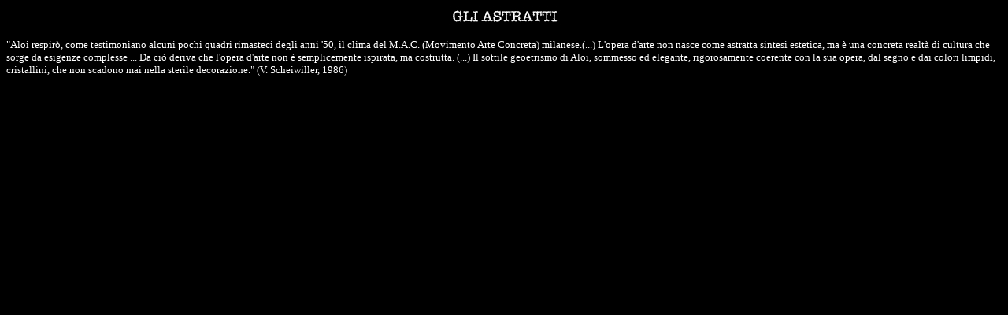

--- FILE ---
content_type: text/html
request_url: https://www.robertoaloi.com/INGLESE&TEDESCO/opere/astratti.htm
body_size: 901
content:
<html>

<head>
<meta http-equiv="Content-Type" content="text/html; charset=iso-8859-1">
<title>astratti</title>

<meta name="Microsoft Border" content="none"></head>

<body bgcolor="#000000" text="#FFFFFF" link="#8080FF" vlink="#8080FF" alink="#8080FF">

<p align="center"><img src="../images/gli%20astratti.jpg" alt="Gli astratti" WIDTH="190" HEIGHT="25"></p>

<p><small><font face="Verdana">&quot;Aloi respirò, come testimoniano alcuni pochi quadri
rimasteci degli anni '50, il clima del M.A.C. (Movimento Arte Concreta) milanese.(...)
L'opera d'arte non nasce come astratta sintesi estetica, ma è una concreta realtà di
cultura che sorge da esigenze complesse ... Da ciò deriva che l'opera d'arte non è
semplicemente ispirata, ma costrutta. (...) Il sottile geoetrismo di Aloi, sommesso ed
elegante, rigorosamente coerente con la sua opera, dal segno e dai colori limpidi,
cristallini, che non scadono mai nella sterile decorazione.&quot; (V. Scheiwiller, 1986)</font></small></p>
</body>
</html>
